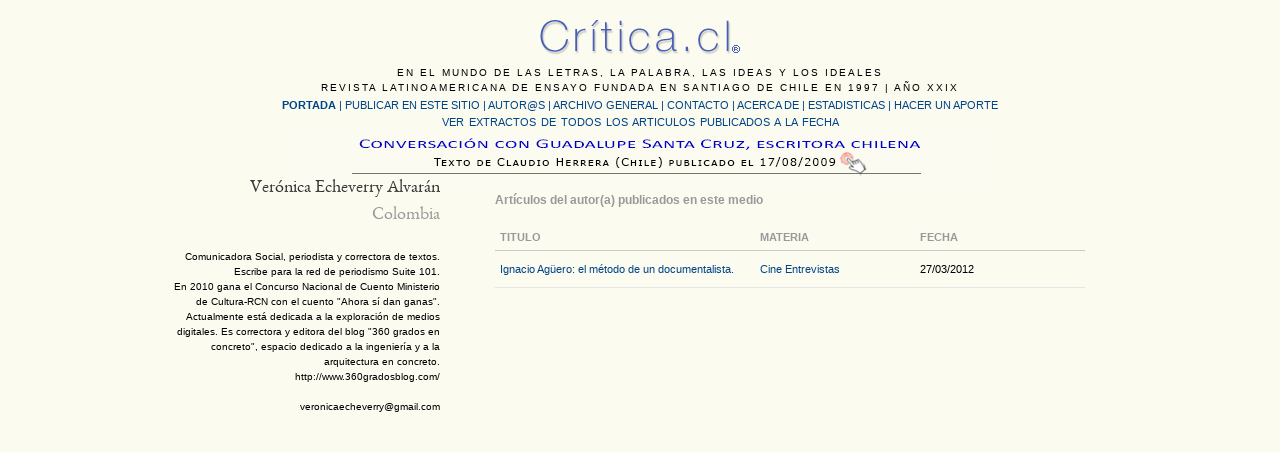

--- FILE ---
content_type: text/html; charset=UTF-8
request_url: https://critica.cl/author/veronica-echeverry
body_size: 7190
content:
<!DOCTYPE html PUBLIC "-//W3C//DTD XHTML 1.0 Transitional//EN" "http://www.w3.org/TR/xhtml1/DTD/xhtml1-transitional.dtd">
<html xmlns="http://www.w3.org/1999/xhtml" lang="es-ES">
<head profile="http://gmpg.org/xfn/11">
	<title>Verónica Echeverry Alvarán &#8211; Critica.cl</title>
	<meta http-equiv="Content-Type" content="text/html; charset=iso-8859-1" />
	<link rel="stylesheet" type="text/css" href="https://critica.cl/wp-content/themes/critica/style.css" />
    <link rel="alternate" type="application/rss+xml" title="Critica.cl &raquo; RSS de las entradas de Verónica Echeverry Alvarán" href="https://critica.cl/author/veronica-echeverry/feed" />
		<script type="text/javascript">
			window._wpemojiSettings = {"baseUrl":"https:\/\/s.w.org\/images\/core\/emoji\/72x72\/","ext":".png","source":{"concatemoji":"https:\/\/critica.cl\/wp-includes\/js\/wp-emoji-release.min.js?ver=4.5.32"}};
			!function(e,o,t){var a,n,r;function i(e){var t=o.createElement("script");t.src=e,t.type="text/javascript",o.getElementsByTagName("head")[0].appendChild(t)}for(r=Array("simple","flag","unicode8","diversity"),t.supports={everything:!0,everythingExceptFlag:!0},n=0;n<r.length;n++)t.supports[r[n]]=function(e){var t,a,n=o.createElement("canvas"),r=n.getContext&&n.getContext("2d"),i=String.fromCharCode;if(!r||!r.fillText)return!1;switch(r.textBaseline="top",r.font="600 32px Arial",e){case"flag":return r.fillText(i(55356,56806,55356,56826),0,0),3e3<n.toDataURL().length;case"diversity":return r.fillText(i(55356,57221),0,0),a=(t=r.getImageData(16,16,1,1).data)[0]+","+t[1]+","+t[2]+","+t[3],r.fillText(i(55356,57221,55356,57343),0,0),a!=(t=r.getImageData(16,16,1,1).data)[0]+","+t[1]+","+t[2]+","+t[3];case"simple":return r.fillText(i(55357,56835),0,0),0!==r.getImageData(16,16,1,1).data[0];case"unicode8":return r.fillText(i(55356,57135),0,0),0!==r.getImageData(16,16,1,1).data[0]}return!1}(r[n]),t.supports.everything=t.supports.everything&&t.supports[r[n]],"flag"!==r[n]&&(t.supports.everythingExceptFlag=t.supports.everythingExceptFlag&&t.supports[r[n]]);t.supports.everythingExceptFlag=t.supports.everythingExceptFlag&&!t.supports.flag,t.DOMReady=!1,t.readyCallback=function(){t.DOMReady=!0},t.supports.everything||(a=function(){t.readyCallback()},o.addEventListener?(o.addEventListener("DOMContentLoaded",a,!1),e.addEventListener("load",a,!1)):(e.attachEvent("onload",a),o.attachEvent("onreadystatechange",function(){"complete"===o.readyState&&t.readyCallback()})),(a=t.source||{}).concatemoji?i(a.concatemoji):a.wpemoji&&a.twemoji&&(i(a.twemoji),i(a.wpemoji)))}(window,document,window._wpemojiSettings);
		</script>
		<style type="text/css">
img.wp-smiley,
img.emoji {
	display: inline !important;
	border: none !important;
	box-shadow: none !important;
	height: 1em !important;
	width: 1em !important;
	margin: 0 .07em !important;
	vertical-align: -0.1em !important;
	background: none !important;
	padding: 0 !important;
}
</style>
<script type='text/javascript' src='http://ajax.googleapis.com/ajax/libs/jquery/1.6/jquery.min.js?ver=4.5.32'></script>
<link rel='https://api.w.org/' href='https://critica.cl/wp-json/' />
<link rel="EditURI" type="application/rsd+xml" title="RSD" href="https://critica.cl/xmlrpc.php?rsd" />
<link rel="wlwmanifest" type="application/wlwmanifest+xml" href="https://critica.cl/wp-includes/wlwmanifest.xml" /> 
<meta name="generator" content="WordPress 4.5.32" />
	<link rel="pingback" href="https://critica.cl/xmlrpc.php" />

<link rel="stylesheet" href="https://critica.cl/wp-content/themes/critica/css/reset.css" />
<link rel="stylesheet" href="https://critica.cl/wp-content/themes/critica/css/text.css" />
<link rel="stylesheet" href="https://critica.cl/wp-content/themes/critica/css/960_24_col.css" />
<script language="JavaScript" type="text/javascript" src="https://critica.cl/wp-content/themes/critica/jquery.masonry.min.js"></script>
<style type="text/css">
<!--
body {
	background-color: #FBFBF0;
}
-->
</style></head>
<body>
<div class="container_24">
  <div id="header">
  
  <div id="principal" class="grid_24">
  
  <div id="bajada">EN EL MUNDO DE LAS LETRAS, LA PALABRA, LAS IDEAS Y LOS IDEALES<br />
    REVISTA LATINOAMERICANA DE ENSAYO FUNDADA EN SANTIAGO DE CHILE EN 1997 | A&Ntilde;O XXIX</div>
  <div id="menu1"><a href="https://critica.cl"><strong>PORTADA</strong></a> | <a href="https://critica.cl/publicar-un-articulo">PUBLICAR EN ESTE SITIO</a> | <a href="https://critica.cl/autores">AUTOR@S  </a> | <a href="https://critica.cl/archivo-general">ARCHIVO GENERAL</a> | <a href="https://critica.cl/anexos/contacto-new.html">CONTACTO</a> | <a href="https://critica.cl/anexos/quienes_somos_5.html">ACERCA DE | </a>
<a href="https://critica.cl/anexos/estadisticas.htm">ESTADISTICAS</a> | <a href="https://critica.cl/anexos/aportar.html">HACER UN APORTE</a></div>
   <div id="menu2">
     <div align="center">
       <p><a href="https://critica.cl/otros-articulos-publicados">VER EXTRACTOS DE TODOS LOS ARTICULOS PUBLICADOS A LA FECHA</a><br />
         <a href="https://critica.cl/entrevistas/conversacion-entre-guadalupe-santa-cruz-escritora-chilena-y-el-artista-visual-claudio-herrera"><img src="../../../jpg/destacado/destacado-c.jpg" alt="Art&iacute;culo destacado" width="700" height="58" border="0" /></a><br />
       </p>
     </div>
   </div>
</div>
  <!-- end header -->
</body><br />


</html>
<div id="articulo" class="grid_24 verdana">
    <div class="grid_7 suffix_1 verdana texto-der">
    <h2>Verónica Echeverry Alvarán<br />
    <span style="color:#999">Colombia</span></h2>
    <div class="texto-autor">
    Comunicadora Social, periodista y correctora de textos.<br />
Escribe para la red de periodismo Suite 101.<br />
En 2010 gana el Concurso Nacional de Cuento Ministerio de Cultura-RCN con el cuento "Ahora sí dan ganas". Actualmente está dedicada a la exploración de medios digitales. Es correctora y editora del blog "360 grados en concreto", espacio dedicado a la ingeniería y a la arquitectura en concreto.<br />
http://www.360gradosblog.com/<br />
<br />
veronicaecheverry@gmail.com    </div>
</div>
<div class="grid_15">
<div class="CABECERA_INDICE grid_15">
<br>
<p style="color:#999">Art&iacute;culos del autor(a) publicados en este medio</p>
  <div class="grid_8">TITULO</div>
   <div class="grid_4">MATERIA</div>
   <div class="grid_1">FECHA</div>
</div>
<!-- The Loop -->

    
<div class="list-ind grid_15">
  <div class="grid_8"><a href="https://critica.cl/cine/ignacio-aguero-el-metodo-de-un-documentalista">Ignacio Agüero: el método de un documentalista.</a></div>
  <div class="grid_4"><a href="https://critica.cl/category/cine" title="View all posts in Cine" >Cine</a> <a href="https://critica.cl/category/entrevistas" title="View all posts in Entrevistas" >Entrevistas</a> </div>
  <div class="grid_1">27/03/2012</div>

</div>
    
<!-- End Loop -->
</div>

</div>
<div id="footer" class="grid_24">
</div>

</div>
<!-- end .container_24 -->
</body>
</html>